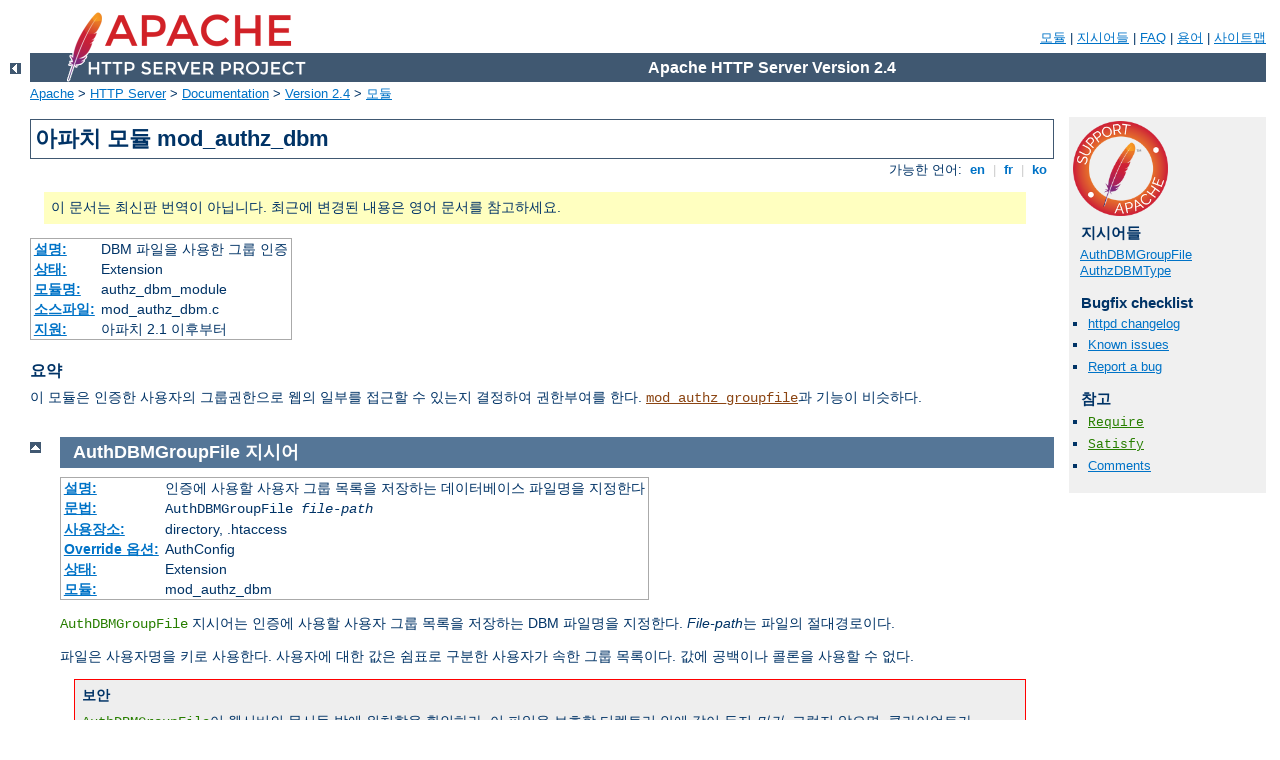

--- FILE ---
content_type: text/html
request_url: https://fixion.ca/manual/ko/mod/mod_authz_dbm.html
body_size: 3580
content:
<?xml version="1.0" encoding="EUC-KR"?>
<!DOCTYPE html PUBLIC "-//W3C//DTD XHTML 1.0 Strict//EN" "http://www.w3.org/TR/xhtml1/DTD/xhtml1-strict.dtd">
<html xmlns="http://www.w3.org/1999/xhtml" lang="ko" xml:lang="ko"><head>
<meta content="text/html; charset=EUC-KR" http-equiv="Content-Type" />
<!--
        XXXXXXXXXXXXXXXXXXXXXXXXXXXXXXXXXXXXXXXXXXXXXXXXXXXXXXXXXXXXXXXXX
              This file is generated from xml source: DO NOT EDIT
        XXXXXXXXXXXXXXXXXXXXXXXXXXXXXXXXXXXXXXXXXXXXXXXXXXXXXXXXXXXXXXXXX
      -->
<title>mod_authz_dbm - Apache HTTP Server Version 2.4</title>
<link href="../../style/css/manual.css" rel="stylesheet" media="all" type="text/css" title="Main stylesheet" />
<link href="../../style/css/manual-loose-100pc.css" rel="alternate stylesheet" media="all" type="text/css" title="No Sidebar - Default font size" />
<link href="../../style/css/manual-print.css" rel="stylesheet" media="print" type="text/css" /><link rel="stylesheet" type="text/css" href="../../style/css/prettify.css" />
<script src="../../style/scripts/prettify.min.js" type="text/javascript">
</script>

<link href="../../images/favicon.ico" rel="shortcut icon" /></head>
<body>
<div id="page-header">
<p class="menu"><a href="../mod/index.html">모듈</a> | <a href="../mod/directives.html">지시어들</a> | <a href="http://wiki.apache.org/httpd/FAQ">FAQ</a> | <a href="../glossary.html">용어</a> | <a href="../sitemap.html">사이트맵</a></p>
<p class="apache">Apache HTTP Server Version 2.4</p>
<img alt="" src="../../images/feather.png" /></div>
<div class="up"><a href="./index.html"><img title="&lt;-" alt="&lt;-" src="../../images/left.gif" /></a></div>
<div id="path">
<a href="http://www.apache.org/">Apache</a> &gt; <a href="http://httpd.apache.org/">HTTP Server</a> &gt; <a href="http://httpd.apache.org/docs/">Documentation</a> &gt; <a href="../index.html">Version 2.4</a> &gt; <a href="./index.html">모듈</a></div>
<div id="page-content">
<div id="preamble"><h1>아파치 모듈 mod_authz_dbm</h1>
<div class="toplang">
<p><span>가능한 언어: </span><a href="../../en/mod/mod_authz_dbm.html" hreflang="en" rel="alternate" title="English">&nbsp;en&nbsp;</a> |
<a href="../../fr/mod/mod_authz_dbm.html" hreflang="fr" rel="alternate" title="Fran&#231;ais">&nbsp;fr&nbsp;</a> |
<a href="../../ko/mod/mod_authz_dbm.html" title="Korean">&nbsp;ko&nbsp;</a></p>
</div>
<div class="outofdate">이 문서는 최신판 번역이 아닙니다.
            최근에 변경된 내용은 영어 문서를 참고하세요.</div>
<table class="module"><tr><th><a href="module-dict.html#Description">설명:</a></th><td>DBM 파일을 사용한 그룹 인증</td></tr>
<tr><th><a href="module-dict.html#Status">상태:</a></th><td>Extension</td></tr>
<tr><th><a href="module-dict.html#ModuleIdentifier">모듈명:</a></th><td>authz_dbm_module</td></tr>
<tr><th><a href="module-dict.html#SourceFile">소스파일:</a></th><td>mod_authz_dbm.c</td></tr>
<tr><th><a href="module-dict.html#Compatibility">지원:</a></th><td>아파치 2.1 이후부터</td></tr></table>
<h3>요약</h3>

    <p>이 모듈은 인증한 사용자의 그룹권한으로 웹의 일부를 접근할
    수 있는지 결정하여 권한부여를 한다.
    <code class="module"><a href="../mod/mod_authz_groupfile.html">mod_authz_groupfile</a></code>과 기능이 비슷하다.</p>
</div>
<div id="quickview"><a href="https://www.apache.org/foundation/contributing.html" class="badge"><img src="../../images/SupportApache-small.png" alt="Support Apache!" /></a><h3 class="directives">지시어들</h3>
<ul id="toc">
<li><img alt="" src="../../images/down.gif" /> <a href="#authdbmgroupfile">AuthDBMGroupFile</a></li>
<li><img alt="" src="../../images/down.gif" /> <a href="#authzdbmtype">AuthzDBMType</a></li>
</ul>
<h3>Bugfix checklist</h3><ul class="seealso"><li><a href="https://www.apache.org/dist/httpd/CHANGES_2.4">httpd changelog</a></li><li><a href="https://bz.apache.org/bugzilla/buglist.cgi?bug_status=__open__&amp;list_id=144532&amp;product=Apache%20httpd-2&amp;query_format=specific&amp;order=changeddate%20DESC%2Cpriority%2Cbug_severity&amp;component=mod_authz_dbm">Known issues</a></li><li><a href="https://bz.apache.org/bugzilla/enter_bug.cgi?product=Apache%20httpd-2&amp;component=mod_authz_dbm">Report a bug</a></li></ul><h3>참고</h3>
<ul class="seealso">
<li><code class="directive"><a href="../mod/core.html#require">Require</a></code></li>
<li><code class="directive"><a href="../mod/core.html#satisfy">Satisfy</a></code></li>
<li><a href="#comments_section">Comments</a></li></ul></div>

<div class="top"><a href="#page-header"><img alt="top" src="../../images/up.gif" /></a></div>
<div class="directive-section"><h2><a name="AuthDBMGroupFile" id="AuthDBMGroupFile">AuthDBMGroupFile</a> <a name="authdbmgroupfile" id="authdbmgroupfile">지시어</a></h2>
<table class="directive">
<tr><th><a href="directive-dict.html#Description">설명:</a></th><td>인증에 사용할 사용자 그룹 목록을 저장하는 데이터베이스
파일명을 지정한다</td></tr>
<tr><th><a href="directive-dict.html#Syntax">문법:</a></th><td><code>AuthDBMGroupFile <var>file-path</var></code></td></tr>
<tr><th><a href="directive-dict.html#Context">사용장소:</a></th><td>directory, .htaccess</td></tr>
<tr><th><a href="directive-dict.html#Override">Override 옵션:</a></th><td>AuthConfig</td></tr>
<tr><th><a href="directive-dict.html#Status">상태:</a></th><td>Extension</td></tr>
<tr><th><a href="directive-dict.html#Module">모듈:</a></th><td>mod_authz_dbm</td></tr>
</table>
    <p><code class="directive">AuthDBMGroupFile</code> 지시어는 인증에
    사용할 사용자 그룹 목록을 저장하는 DBM 파일명을 지정한다.
    <var>File-path</var>는 파일의 절대경로이다.</p>

    <p>파일은 사용자명을 키로 사용한다. 사용자에 대한 값은 쉼표로
    구분한 사용자가 속한 그룹 목록이다. 값에 공백이나 콜론을
    사용할 수 없다.</p>

    <div class="warning"><h3>보안</h3>
      <p><code class="directive">AuthDBMGroupFile</code>이 웹서버의
      문서들 밖에 위치함을 확인하라. 이 파일을 보호할 디렉토리
      안에 같이 두지 <em>마라</em>. 그렇지 않으면, 클라이언트가
      <code class="directive">AuthDBMGroupFile</code>를 다운로드할 수
      있다.</p>
    </div>

    <p>그룹 DBM 파일과 암호 DBM 파일을 같이 사용하기: 사용자에
    대한 암호와 그룹 정보 모두를 한 데이터베이스에서 관리하는
    것이 쉬울때가 있다. 이 경우 작성할 지원 프로그램이 간단해진다.
    프로그램은 한 DBM 파일만을 잠그고 쓰면 된다. 그룹파일과
    암호파일을 같은 DBM파일로 설정하면 가능하다:</p>

    <div class="example"><p><code>
      AuthDBMGroupFile /www/userbase<br />
      AuthDBMUserFile /www/userbase
    </code></p></div>

    <p>이 통합 DBM의 키는 사용자명이다. 값은 다음과 같다</p>

    <div class="example"><p><code>
      인코딩된 암호 : 그룹 목록 [ : (무시) ]
    </code></p></div>

    <p>암호 부분은 전과 같이 인코딩된 암호이다. 콜론 뒤에 쉼표로
    구분한 그룹 목록이 나온다. 또 다시 콜론 다음에 다른 정보를
    기록할 수 있다. 이 부분은 인증모듈이 무시한다.
    www.telescope.org는 이렇게 암호 데이터베이스와 그룹
    데이터베이스를 같이 사용한다.</p>

</div>
<div class="top"><a href="#page-header"><img alt="top" src="../../images/up.gif" /></a></div>
<div class="directive-section"><h2><a name="AuthzDBMType" id="AuthzDBMType">AuthzDBMType</a> <a name="authzdbmtype" id="authzdbmtype">지시어</a></h2>
<table class="directive">
<tr><th><a href="directive-dict.html#Description">설명:</a></th><td>암호를 저장하는 데이터베이스 파일 종류를 지정한다</td></tr>
<tr><th><a href="directive-dict.html#Syntax">문법:</a></th><td><code>AuthzDBMType default|SDBM|GDBM|NDBM|DB</code></td></tr>
<tr><th><a href="directive-dict.html#Default">기본값:</a></th><td><code>AuthzDBMType default</code></td></tr>
<tr><th><a href="directive-dict.html#Context">사용장소:</a></th><td>directory, .htaccess</td></tr>
<tr><th><a href="directive-dict.html#Override">Override 옵션:</a></th><td>AuthConfig</td></tr>
<tr><th><a href="directive-dict.html#Status">상태:</a></th><td>Extension</td></tr>
<tr><th><a href="directive-dict.html#Module">모듈:</a></th><td>mod_authz_dbm</td></tr>
</table>
    <p>암호를 저장하는 데이터베이스 파일 종류를 지정한다.
    데이터베이스 종류 기본값은 컴파일때 정해진다. 사용할 수
    있는 다른 데이터베이스 파일 종류도 <a href="../install.html#dbm">컴파일 설정</a>에 달렸다.</p>

    <p>암호파일을 만든 프로그램이 같은 종류의 데이터베이스를
    사용하도록 설정해야 한다.</p>

</div>
</div>
<div class="bottomlang">
<p><span>가능한 언어: </span><a href="../../en/mod/mod_authz_dbm.html" hreflang="en" rel="alternate" title="English">&nbsp;en&nbsp;</a> |
<a href="../../fr/mod/mod_authz_dbm.html" hreflang="fr" rel="alternate" title="Fran&#231;ais">&nbsp;fr&nbsp;</a> |
<a href="../../ko/mod/mod_authz_dbm.html" title="Korean">&nbsp;ko&nbsp;</a></p>
</div><div class="top"><a href="#page-header"><img src="../../images/up.gif" alt="top" /></a></div><div class="section"><h2><a id="comments_section" name="comments_section">Comments</a></h2><div class="warning"><strong>Notice:</strong><br />This is not a Q&amp;A section. Comments placed here should be pointed towards suggestions on improving the documentation or server, and may be removed by our moderators if they are either implemented or considered invalid/off-topic. Questions on how to manage the Apache HTTP Server should be directed at either our IRC channel, #httpd, on Libera.chat, or sent to our <a href="https://httpd.apache.org/lists.html">mailing lists</a>.</div>
<script type="text/javascript"><!--//--><![CDATA[//><!--
var comments_shortname = 'httpd';
var comments_identifier = 'http://httpd.apache.org/docs/2.4/mod/mod_authz_dbm.html';
(function(w, d) {
    if (w.location.hostname.toLowerCase() == "httpd.apache.org") {
        d.write('<div id="comments_thread"><\/div>');
        var s = d.createElement('script');
        s.type = 'text/javascript';
        s.async = true;
        s.src = 'https://comments.apache.org/show_comments.lua?site=' + comments_shortname + '&page=' + comments_identifier;
        (d.getElementsByTagName('head')[0] || d.getElementsByTagName('body')[0]).appendChild(s);
    }
    else { 
        d.write('<div id="comments_thread">Comments are disabled for this page at the moment.<\/div>');
    }
})(window, document);
//--><!]]></script></div><div id="footer">
<p class="apache">Copyright 2024 The Apache Software Foundation.<br />Licensed under the <a href="http://www.apache.org/licenses/LICENSE-2.0">Apache License, Version 2.0</a>.</p>
<p class="menu"><a href="../mod/index.html">모듈</a> | <a href="../mod/directives.html">지시어들</a> | <a href="http://wiki.apache.org/httpd/FAQ">FAQ</a> | <a href="../glossary.html">용어</a> | <a href="../sitemap.html">사이트맵</a></p></div><script type="text/javascript"><!--//--><![CDATA[//><!--
if (typeof(prettyPrint) !== 'undefined') {
    prettyPrint();
}
//--><!]]></script>
</body></html>